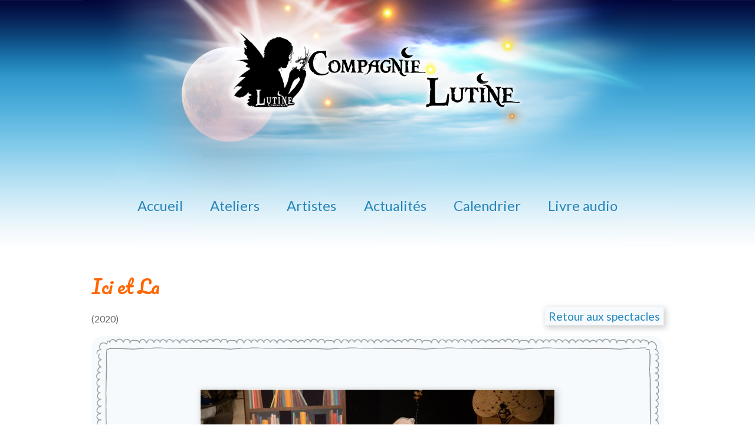

--- FILE ---
content_type: text/html; charset=utf-8
request_url: https://compagnielutine.com/new/spectacle/ici-et-la
body_size: 4708
content:
<!DOCTYPE html>
<html lang="fr" dir="ltr"

  xmlns:content="http://purl.org/rss/1.0/modules/content/"
  xmlns:dc="http://purl.org/dc/terms/"
  xmlns:foaf="http://xmlns.com/foaf/0.1/"
  xmlns:og="http://ogp.me/ns#"
  xmlns:rdfs="http://www.w3.org/2000/01/rdf-schema#"
  xmlns:sioc="http://rdfs.org/sioc/ns#"
  xmlns:sioct="http://rdfs.org/sioc/types#"
  xmlns:skos="http://www.w3.org/2004/02/skos/core#"
  xmlns:xsd="http://www.w3.org/2001/XMLSchema#">

<head>
  <meta http-equiv="Content-Type" content="text/html; charset=utf-8" />
<link rel="shortcut icon" href="https://www.compagnielutine.com/new/sites/default/files/favicon_0.png" type="image/png" />
<meta name="description" content="Compagnie théâtrale sur Montpellier proposant des cours pour enfant et adulte. Spectacle jeune public, spectacle tout public, spectacle enfant, Spectacle bébé. Teyran, St Clément de Rivière, Montferrier, Langudoc Roussillon, Jacou, Hérault, Clapiers, Castelnau le Lez, Assas" />
<meta name="generator" content="Drupal 7 (https://www.drupal.org)" />
<link rel="canonical" href="https://www.compagnielutine.com/new/spectacle/ici-et-la" />
<link rel="shortlink" href="https://www.compagnielutine.com/new/spectacle/ici-et-la" />
    <meta http-equiv="X-UA-Compatible" content="IE=edge,chrome=1">
    <meta name="MobileOptimized" content="width" />
    <meta name="HandheldFriendly" content="true" />
    <meta name="viewport" content="width=device-width, initial-scale=1.0" />
    <meta http-equiv="cleartype" content="on" />
  <title>Ici et La | Compagnie Lutine</title>
  <link type="text/css" rel="stylesheet" href="https://www.compagnielutine.com/new/sites/default/files/css/css_EWby9qVzLH248VVaa5D8WOBy79wMK5lXh68nBdkSUzY.css" media="all" />
<link type="text/css" rel="stylesheet" href="https://www.compagnielutine.com/new/sites/default/files/css/css_EPsgvacVXxxhwhLr4DGj8P1D4es4L_QnnRJPHn_TJHE.css" media="all" />
<link type="text/css" rel="stylesheet" href="https://www.compagnielutine.com/new/sites/default/files/css/css_tJYb-_l8hmjI3xmFfrxqoFSbbVdcYr_UhCD6Gf4qmrA.css" media="all" />
<link type="text/css" rel="stylesheet" href="https://www.compagnielutine.com/new/sites/default/files/css/css_q61dkmx3yn5lE51skCRZivlcvywrFkxYGrrdQuW6_fc.css" media="all" />
<link type="text/css" rel="stylesheet" href="https://www.compagnielutine.com/new/sites/default/files/css/css_2THG1eGiBIizsWFeexsNe1iDifJ00QRS9uSd03rY9co.css" media="print" />
  <script type="text/javascript" src="https://www.compagnielutine.com/new/sites/default/files/js/js_s7yA-hwRxnKty__ED6DuqmTMKG39xvpRyrtyCrbWH4M.js"></script>
<script type="text/javascript" src="https://www.compagnielutine.com/new/sites/default/files/js/js_qhoJi64pDlf7cmFaOAVI9kxmPUODWrsDxVKEP64iybY.js"></script>
<script type="text/javascript" src="https://www.compagnielutine.com/new/sites/default/files/js/js_Ofj7l77ezpDbolpobDa4RheMhVKbTyVzE5npFE8teE4.js"></script>
<script type="text/javascript">
<!--//--><![CDATA[//><!--
jQuery.extend(Drupal.settings, {"basePath":"\/new\/","pathPrefix":"","setHasJsCookie":0,"ajaxPageState":{"theme":"responsive_bartik","theme_token":"Xjm6RL_YEHFBS2puJWceonksCM61b93VUwV46NY6bEY","js":{"sites\/all\/modules\/jquery_update\/replace\/jquery\/1.8\/jquery.min.js":1,"misc\/jquery-extend-3.4.0.js":1,"misc\/jquery-html-prefilter-3.5.0-backport.js":1,"misc\/jquery.once.js":1,"misc\/drupal.js":1,"public:\/\/languages\/fr_4Kx_uq1tPZN9BQ6OGyPLamOCR8OWsF3pIx-I9UzLsLk.js":1,"sites\/all\/libraries\/colorbox\/jquery.colorbox-min.js":1,"sites\/all\/modules\/colorbox\/js\/colorbox.js":1,"sites\/all\/modules\/colorbox\/styles\/default\/colorbox_style.js":1,"sites\/all\/themes\/responsive_bartik\/js\/collapsible-menu.js":1},"css":{"modules\/system\/system.base.css":1,"modules\/system\/system.menus.css":1,"modules\/system\/system.messages.css":1,"modules\/system\/system.theme.css":1,"sites\/all\/modules\/date\/date_api\/date.css":1,"sites\/all\/modules\/date\/date_popup\/themes\/datepicker.1.7.css":1,"modules\/field\/theme\/field.css":1,"modules\/node\/node.css":1,"modules\/search\/search.css":1,"modules\/user\/user.css":1,"sites\/all\/modules\/views\/css\/views.css":1,"sites\/all\/modules\/colorbox\/styles\/default\/colorbox_style.css":1,"sites\/all\/modules\/ctools\/css\/ctools.css":1,"sites\/all\/themes\/responsive_bartik\/css\/layout.css":1,"sites\/all\/themes\/responsive_bartik\/css\/style.css":1,"sites\/all\/themes\/responsive_bartik\/css\/colors.css":1,"sites\/all\/themes\/responsive_bartik\/css\/canardesign.css":1,"sites\/all\/themes\/responsive_bartik\/css\/print.css":1}},"colorbox":{"transition":"elastic","speed":"350","opacity":"0.85","slideshow":false,"slideshowAuto":true,"slideshowSpeed":"2500","slideshowStart":"start slideshow","slideshowStop":"stop slideshow","current":"{current} sur {total}","previous":"\u003C Prec.","next":"Suiv. \u003E","close":"Fermer","overlayClose":true,"returnFocus":true,"maxWidth":"98%","maxHeight":"98%","initialWidth":"300","initialHeight":"250","fixed":true,"scrolling":true,"mobiledetect":true,"mobiledevicewidth":"480px","specificPagesDefaultValue":"admin*\nimagebrowser*\nimg_assist*\nimce*\nnode\/add\/*\nnode\/*\/edit\nprint\/*\nprintpdf\/*\nsystem\/ajax\nsystem\/ajax\/*"}});
//--><!]]>
</script>
  <!--[if (gte IE 6)&(lte IE 8)]>
    <script src="/new/sites/all/themes/responsive_bartik/js/selectivizr-min.js"></script>
  <![endif]-->
  <!--[if lt IE 9]>
    <script src="/new/sites/all/themes/responsive_bartik/js/html5-respond.js"></script>
  <![endif]-->
</head>
<body class="html not-front not-logged-in no-sidebars page-spectacle page-spectacle-ici-et-la footer-columns" >
  <div id="skip-link">
    <a href="#main-content" class="element-invisible element-focusable">Aller au contenu principal</a>
  </div>
    <div id="page-wrapper"><div id="page">

  <header id="header" role="banner" class="without-secondary-menu"><div class="section clearfix">
        
    
          <a href="/new/" title="Accueil" rel="home" id="logo">
        <img id="logo" src="https://www.compagnielutine.com/new/sites/default/files/background_main.png" alt="Accueil" />
      </a>
    
          <div id="name-and-slogan" class="element-invisible">

                              <div id="site-name" class="element-invisible">
              <strong>
                <a href="/new/" title="Accueil" rel="home"><span>Compagnie Lutine</span></a>
              </strong>
            </div>
                  
        
      </div> <!-- /#name-and-slogan -->
    
    
          <nav id="main-menu" role="navigation" class="navigation">
        <h2 class="element-invisible">Menu principal</h2><ul id="main-menu-links" class="links clearfix"><li class="menu-237 first"><a href="/new/spectacles" title="">Accueil</a></li>
<li class="menu-636"><a href="/new/ateliers" title="">Ateliers</a></li>
<li class="menu-639"><a href="/new/artistes" title="">Artistes</a></li>
<li class="menu-641"><a href="/new/actualites" title="">Actualités</a></li>
<li class="menu-851"><a href="/new/calendrier" title="Les dates des spectacles">Calendrier</a></li>
<li class="menu-1200 last"><a href="/new/livre-audio">Livre audio</a></li>
</ul>      </nav> <!-- /#main-menu -->
      </div></header> <!-- /.section, /#header -->

  
  
  <div id="main-wrapper" class="clearfix"><div id="main" role="main" class="clearfix">

    
    <div id="content" class="column"><div class="section">
            <a id="main-content"></a>
                    <h1 class="title" id="page-title">
          Ici et La        </h1>
                          <div class="tabs">
                  </div>
                          <div class="region region-content">
    <div id="block-system-main" class="block block-system">

    
  <div class="content">
    <div class="view view-spectacle view-id-spectacle view-display-id-page view-dom-id-5c11fa0df241b34232601a1eb9dcaca4">
            <div class="view-header">
      <a href="/new/spectacles" title="Tous les spectacles" class="bouton">Retour aux spectacles</a></p>
    </div>
  
  
  
      <div class="view-content">
        <div class="views-row views-row-1 views-row-odd views-row-first views-row-last">
      
  <div class="views-field views-field-field-creation">        <div class="field-content">(2020)</div>  </div>  
  <div class="views-field views-field-field-argument">        <div class="field-content"><h2 style="box-sizing: border-box; margin-top: 0px; font-family: lemon; font-weight: 600; line-height: 1.2; color: #eb737c; font-size: 1.5em; letter-spacing: 2px; padding-top: 50px; padding-bottom: 5px; margin-bottom: 0px !important;"><strong><span style="color: #800000; font-size: x-large;"><img style="display: block; margin-left: auto; margin-right: auto;" src="/new/sites/default/files/ici_et_la-62.jpg" alt="" width="600" height="400" /></span></strong></h2>
<h2 style="box-sizing: border-box; margin-top: 0px; font-family: lemon; font-weight: 600; line-height: 1.2; color: #eb737c; font-size: 1.5em; letter-spacing: 2px; padding-top: 50px; padding-bottom: 5px; margin-bottom: 0px !important; text-align: center;"><img src="/new/sites/default/files/ici_et_la-18.jpg" alt="" width="303" height="202" /><img src="/new/sites/default/files/ici_et_la-107.jpg" alt="" width="191" height="202" /><img src="/new/sites/default/files/ici_et_la-12.jpg" alt="" width="302" height="201" /></h2>
<h2 style="box-sizing: border-box; margin-top: 0px; font-family: lemon; font-weight: 600; line-height: 1.2; color: #eb737c; font-size: 1.5em; letter-spacing: 2px; padding-top: 50px; padding-bottom: 5px; margin-bottom: 0px !important;"><strong><span style="color: #800000; font-size: x-large;">Genre: Théatre,Marionnette, Musique à partir de 2 ans</span></strong></h2>
<h2 style="box-sizing: border-box; margin-top: 0px; font-family: lemon; font-weight: 600; line-height: 1.2; color: #eb737c; font-size: 1.5em; letter-spacing: 2px; padding-top: 50px; padding-bottom: 5px; margin-bottom: 0px !important;"><span style="color: #800000; font-size: x-large;">Histoire</span></h2>
<p style="box-sizing: border-box; margin-bottom: 0px; text-align: justify; caret-color: #555555; color: #555555; font-family: 'Droid Sans', Arial, sans-serif; font-size: 13px;">Après un tour du monde des coutumes de Noël, Urielle et Ulrick reviennent avec des souvenirs plein la tête et des cadeaux plein leur sac. Le temps d'un spectacle nos deux lutins, tantôt humain, tantôt marionnette, vont nous faire revivre leur voyage sur les 5 continents. De la légende islandaise au chant traditionnel haïtien en passant par le conte africain partez à la découverte d'autres traditions de Noël.</p>
<p style="box-sizing: border-box; margin-bottom: 0px; text-align: justify; caret-color: #555555; color: #555555; font-family: 'Droid Sans', Arial, sans-serif; font-size: 13px;"> </p>
<p style="box-sizing: border-box; margin-bottom: 0px; text-align: justify; caret-color: #555555; color: #555555; font-family: 'Droid Sans', Arial, sans-serif; font-size: 13px;"><strong><span style="font-size: x-large;"><span style="color: #800000;">Thème</span></span></strong></p>
<p style="box-sizing: border-box; margin-bottom: 0px; text-align: justify; caret-color: #555555; color: #555555; font-family: 'Droid Sans', Arial, sans-serif; font-size: 13px;">Manipulations, chants, musiques et chorégraphies rythmeront ce spectacle de marionnettes.</p>
<h2 style="box-sizing: border-box; margin-top: 0px; font-family: lemon; font-weight: 600; line-height: 1.2; color: #eb737c; font-size: 1.5em; letter-spacing: 2px; padding-top: 50px; padding-bottom: 5px; margin-bottom: 0px !important;"><span style="color: #800000; font-size: x-large;">Scénographie</span></h2>
<p style="box-sizing: border-box; margin-bottom: 0px; text-align: justify; caret-color: #555555; color: #555555; font-family: 'Droid Sans', Arial, sans-serif; font-size: 13px;">Ici &amp; Là est un spectacle pour les enfants à partir de 2 ans. Nous avons fait le choix d’un petit espace scénique modulable créant une intimité avec notre public. Dans leur bibliothèque, Urielle et Ulrik nous feront revivre les ambiances des pays visités grâce à la bande son originale de Stéphane Puech. </p>
<p style="box-sizing: border-box; margin-bottom: 0px; text-align: justify; caret-color: #555555; color: #555555; font-family: 'Droid Sans', Arial, sans-serif; font-size: 13px;"> </p>
</div>  </div>  
  <div class="views-field views-field-field-video">        <div class="field-content">
<div class="embedded-video">
  <div class="player">
    <iframe class="" width="800" height="500" src="//www.youtube.com/embed/uJ-YsGTyNIU?width%3D800%26amp%3Bheight%3D500%26amp%3Btheme%3Ddark%26amp%3Bautoplay%3D0%26amp%3Bvq%3Dlarge%26amp%3Brel%3D0%26amp%3Bshowinfo%3D0%26amp%3Bmodestbranding%3D1%26amp%3Biv_load_policy%3D3%26amp%3Bcontrols%3D1%26amp%3Bautohide%3D2%26amp%3Bwmode%3Dopaque" frameborder="0" allowfullscreen></iframe>  </div>
</div>
</div>  </div>  
  <div class="views-field views-field-field-distribution">        <div class="field-content"><table><tbody><tr><td>Auteur :Antonia carozzi/Ludivine de Wavrechin</td>
<td> </td>
</tr><tr><td>Mise en scène : Idem</td>
<td> </td>
</tr><tr><td>Comédiens :Idem</td>
<td> </td>
</tr><tr><td>Création lumière :</td>
<td> </td>
</tr><tr><td>Scénographie :Hélène Havard</td>
<td> </td>
</tr><tr><td>Musique :Stéphane Puech</td>
<td> </td>
</tr><tr><td>Graphisme : Cédric de Wavrechin</td>
<td> </td>
</tr></tbody></table></div>  </div>  
  <div class="views-field views-field-field-dossier-pdf">        <div class="field-content"></div>  </div>  </div>
    </div>
  
  
  
  
  
  
</div>  </div>
</div>
  </div>
      
    </div></div> <!-- /.section, /#content -->

        
    
  </div></div> <!-- /#main, /#main-wrapper -->

  
  <div id="footer-wrapper"><div class="section">

          <div id="footer-columns" class="clearfix">
          <div class="region region-footer-firstcolumn">
    <div id="block-block-2" class="block block-block">

    
  <div class="content">
    Compagnie Lutine © 2026   </div>
</div>
  </div>
          <div class="region region-footer-secondcolumn">
    <div id="block-block-7" class="block block-block">

    
  <div class="content">
    <a href="/new/contact" title="">Contacts</a>  </div>
</div>
  </div>
          <div class="region region-footer-thirdcolumn">
    <div id="block-block-8" class="block block-block">

    
  <div class="content">
    <a href="/new/sites/default/files/dossier-communication-lutine.pdf" target="_blank">Tous les spectacles en pdf</a>  </div>
</div>
  </div>
          <div class="region region-footer-fourthcolumn">
    <div id="block-block-5" class="block block-block">

    
  <div class="content">
    <a href="/new/mentions-legales">Mentions légales</a>  </div>
</div>
  </div>
      </div> <!-- /#footer-columns -->
    
          <footer id="footer" role="contentinfo" class="clearfix">
          <div class="region region-footer">
    <div id="block-block-6" class="block block-block">

    
  <div class="content">
    <div id="fb"><a href="https://www.facebook.com/Compagnie-Lutine-183540408354153" target="_blank" title="Notre page Facebook"><img class="middle" src="/new/sites/default/files/fb.png"/></a></div>
Compagnie Lutine - 22 Chemin des Escalous 34380 Viols en Laval - Tel : 06.63.40.84.92 - Mail : cielutine@gmail.com<br/>
Siret : 482 528 080 00054  -  NAF : 9001Z - N° Licence : L-R-22-838<br/>
Compagnie de théâtre, ateliers et cours enfants ados adultes, spectacles et animation jeune public, Montpellier - Hérault 34&nbsp;|&nbsp;
<a href="http://www.canardesign.com" target="_blank" title="canardesign.com">Conception</a>&nbsp;|&nbsp;<a href="/new/user?destination=" >Connexion</a>  </div>
</div>
  </div>
      </footer> <!-- /#footer -->
    
  </div></div> <!-- /.section, /#footer-wrapper -->

</div></div> <!-- /#page, /#page-wrapper -->
  </body>
</html>
